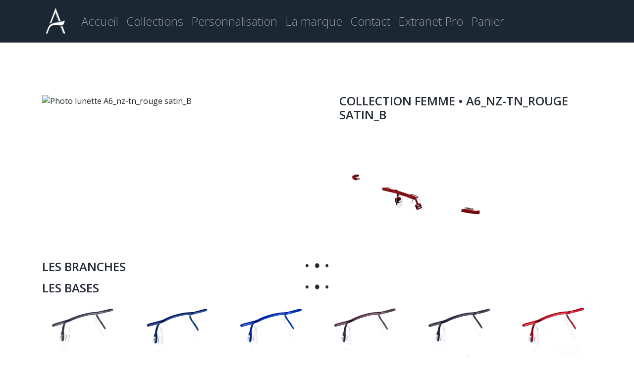

--- FILE ---
content_type: text/html; charset=UTF-8
request_url: https://a-lunetier.fr/configurator/a6/a6_nz-tn_rouge-satin_b/
body_size: 8554
content:
<!DOCTYPE html>
<html lang="fr-FR">
<head>
	<meta charset="UTF-8">
	<meta name="viewport" content="width=device-width, initial-scale=1, shrink-to-fit=no">
	<link rel="profile" href="http://gmpg.org/xfn/11">
	<link href="https://fonts.googleapis.com/css?family=Open+Sans:300,400,600" rel="stylesheet">
	<meta name='robots' content='index, follow, max-image-preview:large, max-snippet:-1, max-video-preview:-1' />

	<!-- This site is optimized with the Yoast SEO plugin v26.7 - https://yoast.com/wordpress/plugins/seo/ -->
	<title>A6_nz-tn_rouge satin_B - A Lunetier</title>
	<link rel="canonical" href="https://a-lunetier.fr/configurator/a6/a6_nz-tn_rouge-satin_b/" />
	<meta property="og:locale" content="fr_FR" />
	<meta property="og:type" content="article" />
	<meta property="og:title" content="A6_nz-tn_rouge satin_B - A Lunetier" />
	<meta property="og:description" content="[...]Lire la suite… from A6_nz-tn_rouge satin_B" />
	<meta property="og:url" content="https://a-lunetier.fr/configurator/a6/a6_nz-tn_rouge-satin_b/" />
	<meta property="og:site_name" content="A Lunetier" />
	<meta property="og:image" content="https://a-lunetier.fr/configurator/a6/a6_nz-tn_rouge-satin_b" />
	<meta property="og:image:width" content="1920" />
	<meta property="og:image:height" content="800" />
	<meta property="og:image:type" content="image/png" />
	<meta name="twitter:card" content="summary_large_image" />
	<script type="application/ld+json" class="yoast-schema-graph">{"@context":"https://schema.org","@graph":[{"@type":"WebPage","@id":"https://a-lunetier.fr/configurator/a6/a6_nz-tn_rouge-satin_b/","url":"https://a-lunetier.fr/configurator/a6/a6_nz-tn_rouge-satin_b/","name":"A6_nz-tn_rouge satin_B - A Lunetier","isPartOf":{"@id":"https://a-lunetier.fr/#website"},"primaryImageOfPage":{"@id":"https://a-lunetier.fr/configurator/a6/a6_nz-tn_rouge-satin_b/#primaryimage"},"image":{"@id":"https://a-lunetier.fr/configurator/a6/a6_nz-tn_rouge-satin_b/#primaryimage"},"thumbnailUrl":"https://a-lunetier.fr/wp-content/uploads/2022/05/A6_nz-tn_rouge-satin_B.png","datePublished":"2022-05-18T12:12:36+00:00","breadcrumb":{"@id":"https://a-lunetier.fr/configurator/a6/a6_nz-tn_rouge-satin_b/#breadcrumb"},"inLanguage":"fr-FR","potentialAction":[{"@type":"ReadAction","target":["https://a-lunetier.fr/configurator/a6/a6_nz-tn_rouge-satin_b/"]}]},{"@type":"ImageObject","inLanguage":"fr-FR","@id":"https://a-lunetier.fr/configurator/a6/a6_nz-tn_rouge-satin_b/#primaryimage","url":"https://a-lunetier.fr/wp-content/uploads/2022/05/A6_nz-tn_rouge-satin_B.png","contentUrl":"https://a-lunetier.fr/wp-content/uploads/2022/05/A6_nz-tn_rouge-satin_B.png","width":1920,"height":800},{"@type":"BreadcrumbList","@id":"https://a-lunetier.fr/configurator/a6/a6_nz-tn_rouge-satin_b/#breadcrumb","itemListElement":[{"@type":"ListItem","position":1,"name":"Accueil","item":"https://a-lunetier.fr/"},{"@type":"ListItem","position":2,"name":"A-6","item":"https://a-lunetier.fr/configurator/a6/"},{"@type":"ListItem","position":3,"name":"A6_nz-tn_rouge satin_B"}]},{"@type":"WebSite","@id":"https://a-lunetier.fr/#website","url":"https://a-lunetier.fr/","name":"A Lunetier","description":"Création Lunettes Jura","publisher":{"@id":"https://a-lunetier.fr/#organization"},"potentialAction":[{"@type":"SearchAction","target":{"@type":"EntryPoint","urlTemplate":"https://a-lunetier.fr/?s={search_term_string}"},"query-input":{"@type":"PropertyValueSpecification","valueRequired":true,"valueName":"search_term_string"}}],"inLanguage":"fr-FR"},{"@type":"Organization","@id":"https://a-lunetier.fr/#organization","name":"A Lunetier","url":"https://a-lunetier.fr/","logo":{"@type":"ImageObject","inLanguage":"fr-FR","@id":"https://a-lunetier.fr/#/schema/logo/image/","url":"https://a-lunetier.fr/wp-content/uploads/2021/10/logo-amaury.png","contentUrl":"https://a-lunetier.fr/wp-content/uploads/2021/10/logo-amaury.png","width":45,"height":62,"caption":"A Lunetier"},"image":{"@id":"https://a-lunetier.fr/#/schema/logo/image/"}}]}</script>
	<!-- / Yoast SEO plugin. -->


<link rel="alternate" type="application/rss+xml" title="A Lunetier &raquo; Flux" href="https://a-lunetier.fr/feed/" />
<link rel="alternate" type="application/rss+xml" title="A Lunetier &raquo; Flux des commentaires" href="https://a-lunetier.fr/comments/feed/" />
<link rel="alternate" title="oEmbed (JSON)" type="application/json+oembed" href="https://a-lunetier.fr/wp-json/oembed/1.0/embed?url=https%3A%2F%2Fa-lunetier.fr%2Fconfigurator%2Fa6%2Fa6_nz-tn_rouge-satin_b%2F" />
<link rel="alternate" title="oEmbed (XML)" type="text/xml+oembed" href="https://a-lunetier.fr/wp-json/oembed/1.0/embed?url=https%3A%2F%2Fa-lunetier.fr%2Fconfigurator%2Fa6%2Fa6_nz-tn_rouge-satin_b%2F&#038;format=xml" />
<style id='wp-img-auto-sizes-contain-inline-css'>
img:is([sizes=auto i],[sizes^="auto," i]){contain-intrinsic-size:3000px 1500px}
/*# sourceURL=wp-img-auto-sizes-contain-inline-css */
</style>
<style id='wp-block-library-inline-css'>
:root{--wp-block-synced-color:#7a00df;--wp-block-synced-color--rgb:122,0,223;--wp-bound-block-color:var(--wp-block-synced-color);--wp-editor-canvas-background:#ddd;--wp-admin-theme-color:#007cba;--wp-admin-theme-color--rgb:0,124,186;--wp-admin-theme-color-darker-10:#006ba1;--wp-admin-theme-color-darker-10--rgb:0,107,160.5;--wp-admin-theme-color-darker-20:#005a87;--wp-admin-theme-color-darker-20--rgb:0,90,135;--wp-admin-border-width-focus:2px}@media (min-resolution:192dpi){:root{--wp-admin-border-width-focus:1.5px}}.wp-element-button{cursor:pointer}:root .has-very-light-gray-background-color{background-color:#eee}:root .has-very-dark-gray-background-color{background-color:#313131}:root .has-very-light-gray-color{color:#eee}:root .has-very-dark-gray-color{color:#313131}:root .has-vivid-green-cyan-to-vivid-cyan-blue-gradient-background{background:linear-gradient(135deg,#00d084,#0693e3)}:root .has-purple-crush-gradient-background{background:linear-gradient(135deg,#34e2e4,#4721fb 50%,#ab1dfe)}:root .has-hazy-dawn-gradient-background{background:linear-gradient(135deg,#faaca8,#dad0ec)}:root .has-subdued-olive-gradient-background{background:linear-gradient(135deg,#fafae1,#67a671)}:root .has-atomic-cream-gradient-background{background:linear-gradient(135deg,#fdd79a,#004a59)}:root .has-nightshade-gradient-background{background:linear-gradient(135deg,#330968,#31cdcf)}:root .has-midnight-gradient-background{background:linear-gradient(135deg,#020381,#2874fc)}:root{--wp--preset--font-size--normal:16px;--wp--preset--font-size--huge:42px}.has-regular-font-size{font-size:1em}.has-larger-font-size{font-size:2.625em}.has-normal-font-size{font-size:var(--wp--preset--font-size--normal)}.has-huge-font-size{font-size:var(--wp--preset--font-size--huge)}.has-text-align-center{text-align:center}.has-text-align-left{text-align:left}.has-text-align-right{text-align:right}.has-fit-text{white-space:nowrap!important}#end-resizable-editor-section{display:none}.aligncenter{clear:both}.items-justified-left{justify-content:flex-start}.items-justified-center{justify-content:center}.items-justified-right{justify-content:flex-end}.items-justified-space-between{justify-content:space-between}.screen-reader-text{border:0;clip-path:inset(50%);height:1px;margin:-1px;overflow:hidden;padding:0;position:absolute;width:1px;word-wrap:normal!important}.screen-reader-text:focus{background-color:#ddd;clip-path:none;color:#444;display:block;font-size:1em;height:auto;left:5px;line-height:normal;padding:15px 23px 14px;text-decoration:none;top:5px;width:auto;z-index:100000}html :where(.has-border-color){border-style:solid}html :where([style*=border-top-color]){border-top-style:solid}html :where([style*=border-right-color]){border-right-style:solid}html :where([style*=border-bottom-color]){border-bottom-style:solid}html :where([style*=border-left-color]){border-left-style:solid}html :where([style*=border-width]){border-style:solid}html :where([style*=border-top-width]){border-top-style:solid}html :where([style*=border-right-width]){border-right-style:solid}html :where([style*=border-bottom-width]){border-bottom-style:solid}html :where([style*=border-left-width]){border-left-style:solid}html :where(img[class*=wp-image-]){height:auto;max-width:100%}:where(figure){margin:0 0 1em}html :where(.is-position-sticky){--wp-admin--admin-bar--position-offset:var(--wp-admin--admin-bar--height,0px)}@media screen and (max-width:600px){html :where(.is-position-sticky){--wp-admin--admin-bar--position-offset:0px}}

/*# sourceURL=wp-block-library-inline-css */
</style><link rel='stylesheet' id='wc-blocks-style-css' href='https://a-lunetier.fr/wp-content/plugins/woocommerce/assets/client/blocks/wc-blocks.css?ver=wc-10.4.3' media='all' />
<style id='global-styles-inline-css'>
:root{--wp--preset--aspect-ratio--square: 1;--wp--preset--aspect-ratio--4-3: 4/3;--wp--preset--aspect-ratio--3-4: 3/4;--wp--preset--aspect-ratio--3-2: 3/2;--wp--preset--aspect-ratio--2-3: 2/3;--wp--preset--aspect-ratio--16-9: 16/9;--wp--preset--aspect-ratio--9-16: 9/16;--wp--preset--color--black: #000000;--wp--preset--color--cyan-bluish-gray: #abb8c3;--wp--preset--color--white: #fff;--wp--preset--color--pale-pink: #f78da7;--wp--preset--color--vivid-red: #cf2e2e;--wp--preset--color--luminous-vivid-orange: #ff6900;--wp--preset--color--luminous-vivid-amber: #fcb900;--wp--preset--color--light-green-cyan: #7bdcb5;--wp--preset--color--vivid-green-cyan: #00d084;--wp--preset--color--pale-cyan-blue: #8ed1fc;--wp--preset--color--vivid-cyan-blue: #0693e3;--wp--preset--color--vivid-purple: #9b51e0;--wp--preset--color--blue: #007bff;--wp--preset--color--indigo: #6610f2;--wp--preset--color--purple: #5533ff;--wp--preset--color--pink: #e83e8c;--wp--preset--color--red: #dc3545;--wp--preset--color--orange: #fd7e14;--wp--preset--color--yellow: #ffc107;--wp--preset--color--green: #28a745;--wp--preset--color--teal: #20c997;--wp--preset--color--cyan: #17a2b8;--wp--preset--color--gray: #6c757d;--wp--preset--color--gray-dark: #343a40;--wp--preset--gradient--vivid-cyan-blue-to-vivid-purple: linear-gradient(135deg,rgb(6,147,227) 0%,rgb(155,81,224) 100%);--wp--preset--gradient--light-green-cyan-to-vivid-green-cyan: linear-gradient(135deg,rgb(122,220,180) 0%,rgb(0,208,130) 100%);--wp--preset--gradient--luminous-vivid-amber-to-luminous-vivid-orange: linear-gradient(135deg,rgb(252,185,0) 0%,rgb(255,105,0) 100%);--wp--preset--gradient--luminous-vivid-orange-to-vivid-red: linear-gradient(135deg,rgb(255,105,0) 0%,rgb(207,46,46) 100%);--wp--preset--gradient--very-light-gray-to-cyan-bluish-gray: linear-gradient(135deg,rgb(238,238,238) 0%,rgb(169,184,195) 100%);--wp--preset--gradient--cool-to-warm-spectrum: linear-gradient(135deg,rgb(74,234,220) 0%,rgb(151,120,209) 20%,rgb(207,42,186) 40%,rgb(238,44,130) 60%,rgb(251,105,98) 80%,rgb(254,248,76) 100%);--wp--preset--gradient--blush-light-purple: linear-gradient(135deg,rgb(255,206,236) 0%,rgb(152,150,240) 100%);--wp--preset--gradient--blush-bordeaux: linear-gradient(135deg,rgb(254,205,165) 0%,rgb(254,45,45) 50%,rgb(107,0,62) 100%);--wp--preset--gradient--luminous-dusk: linear-gradient(135deg,rgb(255,203,112) 0%,rgb(199,81,192) 50%,rgb(65,88,208) 100%);--wp--preset--gradient--pale-ocean: linear-gradient(135deg,rgb(255,245,203) 0%,rgb(182,227,212) 50%,rgb(51,167,181) 100%);--wp--preset--gradient--electric-grass: linear-gradient(135deg,rgb(202,248,128) 0%,rgb(113,206,126) 100%);--wp--preset--gradient--midnight: linear-gradient(135deg,rgb(2,3,129) 0%,rgb(40,116,252) 100%);--wp--preset--font-size--small: 13px;--wp--preset--font-size--medium: 20px;--wp--preset--font-size--large: 36px;--wp--preset--font-size--x-large: 42px;--wp--preset--spacing--20: 0.44rem;--wp--preset--spacing--30: 0.67rem;--wp--preset--spacing--40: 1rem;--wp--preset--spacing--50: 1.5rem;--wp--preset--spacing--60: 2.25rem;--wp--preset--spacing--70: 3.38rem;--wp--preset--spacing--80: 5.06rem;--wp--preset--shadow--natural: 6px 6px 9px rgba(0, 0, 0, 0.2);--wp--preset--shadow--deep: 12px 12px 50px rgba(0, 0, 0, 0.4);--wp--preset--shadow--sharp: 6px 6px 0px rgba(0, 0, 0, 0.2);--wp--preset--shadow--outlined: 6px 6px 0px -3px rgb(255, 255, 255), 6px 6px rgb(0, 0, 0);--wp--preset--shadow--crisp: 6px 6px 0px rgb(0, 0, 0);}:where(.is-layout-flex){gap: 0.5em;}:where(.is-layout-grid){gap: 0.5em;}body .is-layout-flex{display: flex;}.is-layout-flex{flex-wrap: wrap;align-items: center;}.is-layout-flex > :is(*, div){margin: 0;}body .is-layout-grid{display: grid;}.is-layout-grid > :is(*, div){margin: 0;}:where(.wp-block-columns.is-layout-flex){gap: 2em;}:where(.wp-block-columns.is-layout-grid){gap: 2em;}:where(.wp-block-post-template.is-layout-flex){gap: 1.25em;}:where(.wp-block-post-template.is-layout-grid){gap: 1.25em;}.has-black-color{color: var(--wp--preset--color--black) !important;}.has-cyan-bluish-gray-color{color: var(--wp--preset--color--cyan-bluish-gray) !important;}.has-white-color{color: var(--wp--preset--color--white) !important;}.has-pale-pink-color{color: var(--wp--preset--color--pale-pink) !important;}.has-vivid-red-color{color: var(--wp--preset--color--vivid-red) !important;}.has-luminous-vivid-orange-color{color: var(--wp--preset--color--luminous-vivid-orange) !important;}.has-luminous-vivid-amber-color{color: var(--wp--preset--color--luminous-vivid-amber) !important;}.has-light-green-cyan-color{color: var(--wp--preset--color--light-green-cyan) !important;}.has-vivid-green-cyan-color{color: var(--wp--preset--color--vivid-green-cyan) !important;}.has-pale-cyan-blue-color{color: var(--wp--preset--color--pale-cyan-blue) !important;}.has-vivid-cyan-blue-color{color: var(--wp--preset--color--vivid-cyan-blue) !important;}.has-vivid-purple-color{color: var(--wp--preset--color--vivid-purple) !important;}.has-black-background-color{background-color: var(--wp--preset--color--black) !important;}.has-cyan-bluish-gray-background-color{background-color: var(--wp--preset--color--cyan-bluish-gray) !important;}.has-white-background-color{background-color: var(--wp--preset--color--white) !important;}.has-pale-pink-background-color{background-color: var(--wp--preset--color--pale-pink) !important;}.has-vivid-red-background-color{background-color: var(--wp--preset--color--vivid-red) !important;}.has-luminous-vivid-orange-background-color{background-color: var(--wp--preset--color--luminous-vivid-orange) !important;}.has-luminous-vivid-amber-background-color{background-color: var(--wp--preset--color--luminous-vivid-amber) !important;}.has-light-green-cyan-background-color{background-color: var(--wp--preset--color--light-green-cyan) !important;}.has-vivid-green-cyan-background-color{background-color: var(--wp--preset--color--vivid-green-cyan) !important;}.has-pale-cyan-blue-background-color{background-color: var(--wp--preset--color--pale-cyan-blue) !important;}.has-vivid-cyan-blue-background-color{background-color: var(--wp--preset--color--vivid-cyan-blue) !important;}.has-vivid-purple-background-color{background-color: var(--wp--preset--color--vivid-purple) !important;}.has-black-border-color{border-color: var(--wp--preset--color--black) !important;}.has-cyan-bluish-gray-border-color{border-color: var(--wp--preset--color--cyan-bluish-gray) !important;}.has-white-border-color{border-color: var(--wp--preset--color--white) !important;}.has-pale-pink-border-color{border-color: var(--wp--preset--color--pale-pink) !important;}.has-vivid-red-border-color{border-color: var(--wp--preset--color--vivid-red) !important;}.has-luminous-vivid-orange-border-color{border-color: var(--wp--preset--color--luminous-vivid-orange) !important;}.has-luminous-vivid-amber-border-color{border-color: var(--wp--preset--color--luminous-vivid-amber) !important;}.has-light-green-cyan-border-color{border-color: var(--wp--preset--color--light-green-cyan) !important;}.has-vivid-green-cyan-border-color{border-color: var(--wp--preset--color--vivid-green-cyan) !important;}.has-pale-cyan-blue-border-color{border-color: var(--wp--preset--color--pale-cyan-blue) !important;}.has-vivid-cyan-blue-border-color{border-color: var(--wp--preset--color--vivid-cyan-blue) !important;}.has-vivid-purple-border-color{border-color: var(--wp--preset--color--vivid-purple) !important;}.has-vivid-cyan-blue-to-vivid-purple-gradient-background{background: var(--wp--preset--gradient--vivid-cyan-blue-to-vivid-purple) !important;}.has-light-green-cyan-to-vivid-green-cyan-gradient-background{background: var(--wp--preset--gradient--light-green-cyan-to-vivid-green-cyan) !important;}.has-luminous-vivid-amber-to-luminous-vivid-orange-gradient-background{background: var(--wp--preset--gradient--luminous-vivid-amber-to-luminous-vivid-orange) !important;}.has-luminous-vivid-orange-to-vivid-red-gradient-background{background: var(--wp--preset--gradient--luminous-vivid-orange-to-vivid-red) !important;}.has-very-light-gray-to-cyan-bluish-gray-gradient-background{background: var(--wp--preset--gradient--very-light-gray-to-cyan-bluish-gray) !important;}.has-cool-to-warm-spectrum-gradient-background{background: var(--wp--preset--gradient--cool-to-warm-spectrum) !important;}.has-blush-light-purple-gradient-background{background: var(--wp--preset--gradient--blush-light-purple) !important;}.has-blush-bordeaux-gradient-background{background: var(--wp--preset--gradient--blush-bordeaux) !important;}.has-luminous-dusk-gradient-background{background: var(--wp--preset--gradient--luminous-dusk) !important;}.has-pale-ocean-gradient-background{background: var(--wp--preset--gradient--pale-ocean) !important;}.has-electric-grass-gradient-background{background: var(--wp--preset--gradient--electric-grass) !important;}.has-midnight-gradient-background{background: var(--wp--preset--gradient--midnight) !important;}.has-small-font-size{font-size: var(--wp--preset--font-size--small) !important;}.has-medium-font-size{font-size: var(--wp--preset--font-size--medium) !important;}.has-large-font-size{font-size: var(--wp--preset--font-size--large) !important;}.has-x-large-font-size{font-size: var(--wp--preset--font-size--x-large) !important;}
/*# sourceURL=global-styles-inline-css */
</style>

<style id='classic-theme-styles-inline-css'>
/*! This file is auto-generated */
.wp-block-button__link{color:#fff;background-color:#32373c;border-radius:9999px;box-shadow:none;text-decoration:none;padding:calc(.667em + 2px) calc(1.333em + 2px);font-size:1.125em}.wp-block-file__button{background:#32373c;color:#fff;text-decoration:none}
/*# sourceURL=/wp-includes/css/classic-themes.min.css */
</style>
<link rel='stylesheet' id='woocommerce-layout-css' href='https://a-lunetier.fr/wp-content/plugins/woocommerce/assets/css/woocommerce-layout.css?ver=10.4.3' media='all' />
<link rel='stylesheet' id='woocommerce-smallscreen-css' href='https://a-lunetier.fr/wp-content/plugins/woocommerce/assets/css/woocommerce-smallscreen.css?ver=10.4.3' media='only screen and (max-width: 768px)' />
<link rel='stylesheet' id='woocommerce-general-css' href='https://a-lunetier.fr/wp-content/plugins/woocommerce/assets/css/woocommerce.css?ver=10.4.3' media='all' />
<style id='woocommerce-inline-inline-css'>
.woocommerce form .form-row .required { visibility: visible; }
/*# sourceURL=woocommerce-inline-inline-css */
</style>
<link rel='stylesheet' id='wpc-common-css' href='https://a-lunetier.fr/wp-content/plugins/wp-configurator-pro/assets/frontend/css/common.css?ver=2.6' media='all' />
<link rel='stylesheet' id='wpc-icon-css' href='https://a-lunetier.fr/wp-content/plugins/wp-configurator-pro/assets/icon/wpc-icon.css?ver=2.3.3' media='all' />
<link rel='stylesheet' id='child-understrap-styles-css' href='https://a-lunetier.fr/wp-content/themes/amaury/css/child-theme.min.css?ver=1.0.1' media='all' />
<link rel='stylesheet' id='amaury-styles-css' href='https://a-lunetier.fr/wp-content/themes/amaury/css/amaury.css?ver=1.1.6' media='all' />
<link rel='stylesheet' id='product-modifications-css' href='https://a-lunetier.fr/wp-content/themes/amaury/css/products-modifications.min.css?ver=1.1.5' media='all' />
<link rel='stylesheet' id='tertiary-css' href='https://a-lunetier.fr/wp-content/themes/amaury/css/tertiary.min.css?ver=1.1.5' media='all' />
<link rel='stylesheet' id='seconday-style-css' href='https://a-lunetier.fr/wp-content/themes/amaury/css/secondary.css?ver=1.1.9' media='all' />
<script src="https://a-lunetier.fr/wp-includes/js/jquery/jquery.min.js?ver=3.7.1" id="jquery-core-js"></script>
<script src="https://a-lunetier.fr/wp-includes/js/jquery/jquery-migrate.min.js?ver=3.4.1" id="jquery-migrate-js"></script>
<script src="https://a-lunetier.fr/wp-content/plugins/woocommerce/assets/js/jquery-blockui/jquery.blockUI.min.js?ver=2.7.0-wc.10.4.3" id="wc-jquery-blockui-js" defer data-wp-strategy="defer"></script>
<script id="wc-add-to-cart-js-extra">
var wc_add_to_cart_params = {"ajax_url":"/wp-admin/admin-ajax.php","wc_ajax_url":"/?wc-ajax=%%endpoint%%","i18n_view_cart":"Voir le panier","cart_url":"https://a-lunetier.fr/panier/","is_cart":"","cart_redirect_after_add":"no"};
//# sourceURL=wc-add-to-cart-js-extra
</script>
<script src="https://a-lunetier.fr/wp-content/plugins/woocommerce/assets/js/frontend/add-to-cart.min.js?ver=10.4.3" id="wc-add-to-cart-js" defer data-wp-strategy="defer"></script>
<script src="https://a-lunetier.fr/wp-content/plugins/woocommerce/assets/js/js-cookie/js.cookie.min.js?ver=2.1.4-wc.10.4.3" id="wc-js-cookie-js" defer data-wp-strategy="defer"></script>
<script id="woocommerce-js-extra">
var woocommerce_params = {"ajax_url":"/wp-admin/admin-ajax.php","wc_ajax_url":"/?wc-ajax=%%endpoint%%","i18n_password_show":"Afficher le mot de passe","i18n_password_hide":"Masquer le mot de passe"};
//# sourceURL=woocommerce-js-extra
</script>
<script src="https://a-lunetier.fr/wp-content/plugins/woocommerce/assets/js/frontend/woocommerce.min.js?ver=10.4.3" id="woocommerce-js" defer data-wp-strategy="defer"></script>
<link rel="https://api.w.org/" href="https://a-lunetier.fr/wp-json/" /><link rel="alternate" title="JSON" type="application/json" href="https://a-lunetier.fr/wp-json/wp/v2/media/1571" /><link rel="EditURI" type="application/rsd+xml" title="RSD" href="https://a-lunetier.fr/xmlrpc.php?rsd" />
<meta name="generator" content="WordPress 6.9" />
<meta name="generator" content="WooCommerce 10.4.3" />
<link rel='shortlink' href='https://a-lunetier.fr/?p=1571' />

			<style type="text/css">
							</style>
			<meta name="mobile-web-app-capable" content="yes">
<meta name="apple-mobile-web-app-capable" content="yes">
<meta name="apple-mobile-web-app-title" content="A Lunetier - Création Lunettes Jura">
	<noscript><style>.woocommerce-product-gallery{ opacity: 1 !important; }</style></noscript>
	<style>.recentcomments a{display:inline !important;padding:0 !important;margin:0 !important;}</style><link rel="icon" href="https://a-lunetier.fr/wp-content/uploads/2021/10/fav.png" sizes="32x32" />
<link rel="icon" href="https://a-lunetier.fr/wp-content/uploads/2021/10/fav.png" sizes="192x192" />
<link rel="apple-touch-icon" href="https://a-lunetier.fr/wp-content/uploads/2021/10/fav.png" />
<meta name="msapplication-TileImage" content="https://a-lunetier.fr/wp-content/uploads/2021/10/fav.png" />
	<script>
  (function(i,s,o,g,r,a,m){i['GoogleAnalyticsObject']=r;i[r]=i[r]||function(){
  (i[r].q=i[r].q||[]).push(arguments)},i[r].l=1*new Date();a=s.createElement(o),
  m=s.getElementsByTagName(o)[0];a.async=1;a.src=g;m.parentNode.insertBefore(a,m)
  })(window,document,'script','https://www.google-analytics.com/analytics.js','ga');

  ga('create', 'UA-96172814-1', 'auto');
  ga('send', 'pageview');

</script>
</head>

<body class="attachment wp-singular attachment-template-default single single-attachment postid-1571 attachmentid-1571 attachment-png wp-custom-logo wp-embed-responsive wp-theme-understrap wp-child-theme-amaury theme-understrap woocommerce-no-js wpc-2.6.4 understrap-has-sidebar" itemscope itemtype="http://schema.org/WebSite">
<div class="site" id="page">

	<!-- ******************* The Navbar Area ******************* -->
	<div id="wrapper-navbar">

		<a class="skip-link sr-only sr-only-focusable" href="#content">Passer au contenu</a>

		<nav id="main-nav" class="navbar fixed-top navbar-expand-lg navbar-dark bg-dark" aria-labelledby="main-nav-label">

			<h2 id="main-nav-label" class="sr-only">
				Navigation principale			</h2>

					<div class="container">
		
					<!-- Your site title as branding in the menu -->
					<a href="https://a-lunetier.fr/" class="navbar-brand custom-logo-link" rel="home"><img width="45" height="62" src="https://a-lunetier.fr/wp-content/uploads/2021/10/logo-amaury.png" class="img-fluid" alt="A Lunetier" decoding="async" /></a>					<!-- end custom logo -->

				<button class="navbar-toggler" type="button" data-toggle="collapse" data-target="#navbarNavDropdown" aria-controls="navbarNavDropdown" aria-expanded="false" aria-label="Afficher/masquer la navigation">
					<span class="navbar-toggler-icon"></span>
				</button>

				<!-- The WordPress Menu goes here -->
				<div id="navbarNavDropdown" class="collapse navbar-collapse"><ul id="main-menu" class="navbar-nav"><li itemscope="itemscope" itemtype="https://www.schema.org/SiteNavigationElement" id="menu-item-247" class="menu-item menu-item-type-post_type menu-item-object-page menu-item-home menu-item-247 nav-item"><a title="Accueil" href="https://a-lunetier.fr/" class="nav-link">Accueil</a></li>
<li itemscope="itemscope" itemtype="https://www.schema.org/SiteNavigationElement" id="menu-item-765" class="menu-item menu-item-type-post_type menu-item-object-page menu-item-765 nav-item"><a title="Collections" href="https://a-lunetier.fr/collections/" class="nav-link">Collections</a></li>
<li itemscope="itemscope" itemtype="https://www.schema.org/SiteNavigationElement" id="menu-item-1138" class="menu-item menu-item-type-taxonomy menu-item-object-product_cat menu-item-1138 nav-item"><a title="Personnalisation" href="https://a-lunetier.fr/categorie-produit/personnalisable/" class="nav-link">Personnalisation</a></li>
<li itemscope="itemscope" itemtype="https://www.schema.org/SiteNavigationElement" id="menu-item-250" class="menu-item menu-item-type-post_type menu-item-object-page menu-item-250 nav-item"><a title="La marque" href="https://a-lunetier.fr/la-marque/" class="nav-link">La marque</a></li>
<li itemscope="itemscope" itemtype="https://www.schema.org/SiteNavigationElement" id="menu-item-249" class="menu-item menu-item-type-post_type menu-item-object-page menu-item-249 nav-item"><a title="Contact" href="https://a-lunetier.fr/contact/" class="nav-link">Contact</a></li>
<li itemscope="itemscope" itemtype="https://www.schema.org/SiteNavigationElement" id="menu-item-1203" class="menu-item menu-item-type-custom menu-item-object-custom menu-item-1203 nav-item"><a title="Extranet Pro" target="_blank" rel="noopener noreferrer" href="https://pro.a-lunetier.fr/login" class="nav-link">Extranet Pro</a></li>
<li itemscope="itemscope" itemtype="https://www.schema.org/SiteNavigationElement" id="menu-item-1161" class="menu-item menu-item-type-post_type menu-item-object-page menu-item-1161 nav-item"><a title="Panier" href="https://a-lunetier.fr/panier/" class="nav-link">Panier</a></li>
</ul></div>						</div><!-- .container -->
			
		</nav><!-- .site-navigation -->

	</div><!-- #wrapper-navbar end -->
<div class="wrapper" id="single-wrapper">
    
    <div  id="content" class="container">

        <div class="row">
        
            <div id="primary" class="col-md-12 content-area">
                
                <main id="main" class="site-main single-lunette" role="main">

                    
<article id="post-1571" class="post-1571 attachment type-attachment status-inherit hentry">

	<header class="entry-header">

	</header><!-- .entry-header -->

	<div class="row entete-produit">
		<div class="col-sm-6 images-lunette">
    		 
    		 <div class="owl-carousel owl-theme">
			    <div class="item"><img src="" alt="Photo lunette A6_nz-tn_rouge satin_B" /></div>			</div>


		</div><!-- .images-lunette -->
		<div class="col-sm-6 contenu-lunette">

		  <h1 class="entry-title">Collection femme • A6_nz-tn_rouge satin_B</h1>		  <div class="entry-content">

		  <p class="attachment"><a href='https://a-lunetier.fr/wp-content/uploads/2022/05/A6_nz-tn_rouge-satin_B.png'><img fetchpriority="high" decoding="async" width="600" height="250" src="https://a-lunetier.fr/wp-content/uploads/2022/05/A6_nz-tn_rouge-satin_B-600x250.png" class="attachment-medium size-medium" alt="" srcset="https://a-lunetier.fr/wp-content/uploads/2022/05/A6_nz-tn_rouge-satin_B-600x250.png 600w, https://a-lunetier.fr/wp-content/uploads/2022/05/A6_nz-tn_rouge-satin_B-1024x427.png 1024w, https://a-lunetier.fr/wp-content/uploads/2022/05/A6_nz-tn_rouge-satin_B-768x320.png 768w, https://a-lunetier.fr/wp-content/uploads/2022/05/A6_nz-tn_rouge-satin_B-1536x640.png 1536w, https://a-lunetier.fr/wp-content/uploads/2022/05/A6_nz-tn_rouge-satin_B-1200x500.png 1200w, https://a-lunetier.fr/wp-content/uploads/2022/05/A6_nz-tn_rouge-satin_B.png 1920w" sizes="(max-width: 600px) 100vw, 600px" /></a></p>

		  </div><!-- .entry-content -->
		</div><!-- .contenu-lunette -->
	</div><!-- .entete-produit -->

	<div class="list-branches">
		<h2>Les Branches</h2>


		
	</div><!-- end .list-branches -->

	<div class="list-bases">
		<h2>Les Bases</h2>

		
			<div class="liste-elements row"><div class="single-base col-md-2 col-sm-3">
				        <img src="https://a-lunetier.fr/wp-content/uploads/2017/03/bases-Anthracite-1.jpg" class="img-reponsive">
				        <span>Anthracite</span></div><div class="single-base col-md-2 col-sm-3">
				        <img src="https://a-lunetier.fr/wp-content/uploads/2017/03/bases-bleu-2.jpg" class="img-reponsive">
				        <span>Bleu Cobalt</span></div><div class="single-base col-md-2 col-sm-3">
				        <img src="https://a-lunetier.fr/wp-content/uploads/2017/03/bases-Bleu-1.jpg" class="img-reponsive">
				        <span>Bleu Nautique</span></div><div class="single-base col-md-2 col-sm-3">
				        <img src="https://a-lunetier.fr/wp-content/uploads/2017/03/bases-Marron-4.jpg" class="img-reponsive">
				        <span>Marron Satin</span></div><div class="single-base col-md-2 col-sm-3">
				        <img src="https://a-lunetier.fr/wp-content/uploads/2017/03/bases-Noir.jpg" class="img-reponsive">
				        <span>Noir Satin</span></div><div class="single-base col-md-2 col-sm-3">
				        <img src="https://a-lunetier.fr/wp-content/uploads/2017/03/bases-Rouge1.jpg" class="img-reponsive">
				        <span>Rouge Satin</span></div><div class="single-base col-md-2 col-sm-3">
				        <img src="https://a-lunetier.fr/wp-content/uploads/2017/03/bases-Violet-1.jpg" class="img-reponsive">
				        <span>Violet Parme</span></div><div class="single-base col-md-2 col-sm-3">
				        <img src="https://a-lunetier.fr/wp-content/uploads/2017/03/bases-Violet-2.jpg" class="img-reponsive">
				        <span>Violet Prune intense</span></div></div>		
	</div><!-- end .list-branches -->

	<div class="list-formes">
		<h2>Les Formes</h2>



    <div class="liste-elements row">

    
        <div class="single-forme col-md-2 col-sm-3">
        <img src="https://a-lunetier.fr/wp-content/uploads/2017/03/702.jpg" class="img-responsive" />
        <span>701</span></div>
    
        <div class="single-forme col-md-2 col-sm-3">
        <img src="https://a-lunetier.fr/wp-content/uploads/2017/03/701.jpg" class="img-responsive" />
        <span>702</span></div>
    
        <div class="single-forme col-md-2 col-sm-3">
        <img src="https://a-lunetier.fr/wp-content/uploads/2017/05/703.jpg" class="img-responsive" />
        <span>703</span></div>
    
        <div class="single-forme col-md-2 col-sm-3">
        <img src="https://a-lunetier.fr/wp-content/uploads/2017/05/704.jpg" class="img-responsive" />
        <span>704</span></div>
    
        <div class="single-forme col-md-2 col-sm-3">
        <img src="https://a-lunetier.fr/wp-content/uploads/2017/03/705.jpg" class="img-responsive" />
        <span>705</span></div>
    
        <div class="single-forme col-md-2 col-sm-3">
        <img src="https://a-lunetier.fr/wp-content/uploads/2017/03/706.jpg" class="img-responsive" />
        <span>706</span></div>
    
        <div class="single-forme col-md-2 col-sm-3">
        <img src="https://a-lunetier.fr/wp-content/uploads/2017/03/707.jpg" class="img-responsive" />
        <span>707</span></div>
    
        <div class="single-forme col-md-2 col-sm-3">
        <img src="https://a-lunetier.fr/wp-content/uploads/2017/03/708.jpg" class="img-responsive" />
        <span>708</span></div>
    
        <div class="single-forme col-md-2 col-sm-3">
        <img src="https://a-lunetier.fr/wp-content/uploads/2017/03/709.jpg" class="img-responsive" />
        <span>709</span></div>
    
        <div class="single-forme col-md-2 col-sm-3">
        <img src="https://a-lunetier.fr/wp-content/uploads/2017/03/710.jpg" class="img-responsive" />
        <span>710</span></div>
    
        <div class="single-forme col-md-2 col-sm-3">
        <img src="https://a-lunetier.fr/wp-content/uploads/2017/03/711.jpg" class="img-responsive" />
        <span>711</span></div>
    
        <div class="single-forme col-md-2 col-sm-3">
        <img src="https://a-lunetier.fr/wp-content/uploads/2017/03/712.jpg" class="img-responsive" />
        <span>712</span></div>
    
        <div class="single-forme col-md-2 col-sm-3">
        <img src="https://a-lunetier.fr/wp-content/uploads/2019/05/713.jpg" class="img-responsive" />
        <span>713</span></div>
    
        <div class="single-forme col-md-2 col-sm-3">
        <img src="https://a-lunetier.fr/wp-content/uploads/2019/05/714.jpg" class="img-responsive" />
        <span>714</span></div>
    
        <div class="single-forme col-md-2 col-sm-3">
        <img src="https://a-lunetier.fr/wp-content/uploads/2019/05/715.jpg" class="img-responsive" />
        <span>715</span></div>
    
        <div class="single-forme col-md-2 col-sm-3">
        <img src="https://a-lunetier.fr/wp-content/uploads/2019/05/716.jpg" class="img-responsive" />
        <span>716</span></div>
    
        <div class="single-forme col-md-2 col-sm-3">
        <img src="https://a-lunetier.fr/wp-content/uploads/2019/05/717.jpg" class="img-responsive" />
        <span>717</span></div>
    
        <div class="single-forme col-md-2 col-sm-3">
        <img src="https://a-lunetier.fr/wp-content/uploads/2019/05/718.jpg" class="img-responsive" />
        <span>718</span></div>
    
        <div class="single-forme col-md-2 col-sm-3">
        <img src="https://a-lunetier.fr/wp-content/uploads/2019/05/719.jpg" class="img-responsive" />
        <span>719</span></div>
    
        <div class="single-forme col-md-2 col-sm-3">
        <img src="https://a-lunetier.fr/wp-content/uploads/2019/05/720.jpg" class="img-responsive" />
        <span>720</span></div>
    
    </div>


	</div><!-- end .list-branches -->

	<footer class="entry-footer">

		
	</footer><!-- .entry-footer -->

</article><!-- #post-## -->

                                         
                    
                </main><!-- #main -->
                
            </div><!-- #primary -->
        
       

        </div><!-- .row -->
        
    </div><!-- Container end -->
    
</div><!-- Wrapper end -->



</div><!-- .page-wrapper -->
</div><!-- #content -->

    
      <footer class="bg-dark text-white">

        <div class="container">
          <div class="row pt-5 pb-3">

            <div class="col-md-6 mb-3">
                <span class="h2 font-weight-bold text-uppercase d-block mb-3">Suivez-nous</span>

                <div>
                  <a href="https://www.instagram.com/alunetier" target="_blank" rel="noopener" class="mr-2">
                    <img src="https://a-lunetier.fr/wp-content/themes/amaury/img/instagram.svg" alt="Instagram" class="opacity-70" width="50" height="50" loading="lazy">
                  </a>

                  <a href="mailto:amaury@a-lunetier.fr">
                    <img src="https://a-lunetier.fr/wp-content/themes/amaury/img/mail.svg" alt="Mail" class="opacity-70" width="70" height="50" loading="lazy">
                  </a>
                </div>

            </div>

            <div class="col-md-6 text-md-right">
              <span class="h2 font-weight-bold d-block text-uppercase mb-3">Contact</span>
              <span class="h4 d-block">A Lunetier</span>
              <p>10 Rue Roussin<br /> 39260 Moirans-en-Montagne – France<br /> +33(0)3 84 42 02 71<br /> amaury@a-lunetier.fr</p>
            </div>

          </div>
        </div>

        <div class="bg-secondary pt-3 pb-2">
          <div class="container">
            <ul class="list-unstyled text-center">
              <li class="d-md-inline-block px-2"><a href="https://a-lunetier.fr" class="text-white text-decoration-none">Accueil</a></li>
              <li class="d-md-inline-block px-2"><a href="https://a-lunetier.fr/collections/" class="text-white text-decoration-none">Collections</a></li>
              <li class="d-md-inline-block px-2"><a href="https://a-lunetier.fr/la-marque/" class="text-white text-decoration-none">La marque</a></li>
              <li class="d-md-inline-block px-2"><a href="https://a-lunetier.fr/mentions-legales/" class="text-white text-decoration-none">Mentions légales</a></li>
            </ul>
          </div>
        </div>

      </footer>
        
    </div>
    


</div>

<script type="speculationrules">
{"prefetch":[{"source":"document","where":{"and":[{"href_matches":"/*"},{"not":{"href_matches":["/wp-*.php","/wp-admin/*","/wp-content/uploads/*","/wp-content/*","/wp-content/plugins/*","/wp-content/themes/amaury/*","/wp-content/themes/understrap/*","/*\\?(.+)"]}},{"not":{"selector_matches":"a[rel~=\"nofollow\"]"}},{"not":{"selector_matches":".no-prefetch, .no-prefetch a"}}]},"eagerness":"conservative"}]}
</script>
	<script>
		(function () {
			var c = document.body.className;
			c = c.replace(/woocommerce-no-js/, 'woocommerce-js');
			document.body.className = c;
		})();
	</script>
	<script src="https://a-lunetier.fr/wp-content/plugins/wp-configurator-pro/assets/frontend/js/common.js?ver=2.6.1" id="wpc-common-script-js"></script>
<script src="https://a-lunetier.fr/wp-content/themes/amaury/js/child-theme.min.js?ver=1.0.1" id="child-understrap-scripts-js"></script>
<script src="https://a-lunetier.fr/wp-content/themes/amaury/js/parallax.min.js?ver=0.3.9" id="parallax-scripts-js"></script>
<script src="https://a-lunetier.fr/wp-content/plugins/woocommerce/assets/js/sourcebuster/sourcebuster.min.js?ver=10.4.3" id="sourcebuster-js-js"></script>
<script id="wc-order-attribution-js-extra">
var wc_order_attribution = {"params":{"lifetime":1.0e-5,"session":30,"base64":false,"ajaxurl":"https://a-lunetier.fr/wp-admin/admin-ajax.php","prefix":"wc_order_attribution_","allowTracking":true},"fields":{"source_type":"current.typ","referrer":"current_add.rf","utm_campaign":"current.cmp","utm_source":"current.src","utm_medium":"current.mdm","utm_content":"current.cnt","utm_id":"current.id","utm_term":"current.trm","utm_source_platform":"current.plt","utm_creative_format":"current.fmt","utm_marketing_tactic":"current.tct","session_entry":"current_add.ep","session_start_time":"current_add.fd","session_pages":"session.pgs","session_count":"udata.vst","user_agent":"udata.uag"}};
//# sourceURL=wc-order-attribution-js-extra
</script>
<script src="https://a-lunetier.fr/wp-content/plugins/woocommerce/assets/js/frontend/order-attribution.min.js?ver=10.4.3" id="wc-order-attribution-js"></script>


</body>

</html>


--- FILE ---
content_type: text/css
request_url: https://a-lunetier.fr/wp-content/plugins/wp-configurator-pro/assets/icon/wpc-icon.css?ver=2.3.3
body_size: 825
content:
/**
 * Configurator Icons.
 *
 * @package  wp-configurator-pro/assets/icon/
 * @since  2.0
 * @version  2.3.3
 */
 
 @charset "UTF-8";

@font-face {
    font-family: 'wp-configurator';
    src: url('wp-configurator.eot');
    src: url('wp-configurator.eot?#iefix') format('embedded-opentype'),
        url('wp-configurator.woff') format('woff'),
        url('wp-configurator.ttf') format('truetype'),
        url('wp-configurator.svg#wp-configurator') format('svg');
    font-weight: normal;
    font-style: normal;
}

[data-icon]:before {
    font-family: 'wp-configurator' !important;
    content: attr(data-icon);
    font-style: normal !important;
    font-weight: normal !important;
    font-variant: normal !important;
    text-transform: none !important;
    speak: none;
    line-height: 1;
    -webkit-font-smoothing: antialiased;
    -moz-osx-font-smoothing: grayscale;
}

[class^='wpc-']:before,
[class*=' wpc-']:before {
    font-family: 'wp-configurator' !important;
    font-style: normal !important;
    font-weight: normal !important;
    font-variant: normal !important;
    text-transform: none !important;
    speak: none;
    line-height: 1;
    -webkit-font-smoothing: antialiased;
    -moz-osx-font-smoothing: grayscale;
}

.wpc-like:before {
    content: "\61";
  }
  .wpc-camera:before {
    content: "\62";
  }
  .wpc-save:before {
    content: "\63";
  }
  .wpc-reset:before {
    content: "\64";
  }
  .wpc-inspiration:before {
    content: "\65";
  }
  .wpc-settings:before {
    content: "\66";
  }
  .wpc-share:before {
    content: "\67";
  }
  .wpc-close:before {
    content: "\6a";
  }
  .wpc-prev-arrow:before {
    content: "\6b";
  }
  .wpc-next-arrow:before {
    content: "\6c";
  }
  .wpc-eye:before {
    content: "\6e";
  }
  .wpc-facebook:before {
    content: "\6f";
  }
  .wpc-linkedin:before {
    content: "\72";
  }
  .wpc-pinterest:before {
    content: "\73";
  }
  .wpc-refresh:before {
    content: "\74";
  }
  .wpc-twitter:before {
    content: "\75";
  }
  .wpc-cross:before {
    content: "\76";
  }
  .wpc-arrow-left:before {
    content: "\78";
  }
  .wpc-arrow-right:before {
    content: "\7a";
  }
  .wpc-align-bottom:before {
    content: "\70";
  }
  .wpc-align-middle:before {
    content: "\71";
  }
  .wpc-align-top:before {
    content: "\41";
  }
  .wpc-align-center:before {
    content: "\42";
  }
  .wpc-align-left:before {
    content: "\43";
  }
  .wpc-align-right:before {
    content: "\44";
  }
  .wpc-reload-thin:before {
    content: "\45";
  }
  .wpc-cross-thin:before {
    content: "\46";
  }
  .wpc-solid-lock:before {
    content: "\47";
  }
  .wpc-solid-lock-open:before {
    content: "\48";
  }
  .wpc-sort:before {
    content: "\49";
  }
  .wpc-image:before {
    content: "\4c";
  }
  .wpc-paint:before {
    content: "\4d";
  }
  .wpc-layer:before {
    content: "\4e";
  }
  .wpc-pen-thin:before {
    content: "\4f";
  }
  .wpc-full-screen:before {
    content: "\50";
  }
  .wpc-bin-simple:before {
    content: "\51";
  }
  .wpc-pencil-thin:before {
    content: "\52";
  }
  .wpc-tools:before {
    content: "\53";
  }
  .wpc-reload-dotted:before {
    content: "\54";
  }
  .wpc-bin-thin:before {
    content: "\55";
  }
  .wpc-square-path:before {
    content: "\56";
  }
  .wpc-chevron-down:before {
    content: "\57";
  }
  .wpc-chevron-up:before {
    content: "\58";
  }
  .wpc-hidden:before {
    content: "\59";
  }
  .wpc-visible:before {
    content: "\5a";
  }
  .wpc-minus:before {
    content: "\30";
  }
  .wpc-plus:before {
    content: "\31";
  }
  .wpc-lock:before {
    content: "\32";
  }
  .wpc-lock-open:before {
    content: "\33";
  }
  .wpc-cross-simple:before {
    content: "\34";
  }
  .wpc-tick:before {
    content: "\35";
  }
  .wpc-angle-right:before {
    content: "\38";
  }
  .wpc-angle-left:before {
    content: "\39";
  }
  .wpc-angle-down:before {
    content: "\21";
  }
  .wpc-angle-up:before {
    content: "\22";
  }
  .wpc-folder:before {
    content: "\23";
  }
  .wpc-folder-open:before {
    content: "\24";
  }
  .wpc-copy:before {
    content: "\77";
  }
  .wpc-basket:before {
    content: "\6d";
  }
  .wpc-sidebar:before {
    content: "\79";
  }
  .wpc-mail:before {
    content: "\4b";
  }
  .wpc-pencil:before {
    content: "\36";
  }
  .wpc-trash:before {
    content: "\37";
  }
  .wpc-menu:before {
    content: "\68";
  }
  .wpc-info:before {
    content: "\4a";
  }
  .wpc-reddit:before {
    content: "\80";
  }


--- FILE ---
content_type: text/css
request_url: https://a-lunetier.fr/wp-content/themes/amaury/css/amaury.css?ver=1.1.6
body_size: 1939
content:
/*
STYLE CUSTOM
*/

body{
	padding-top: 70px;
	font-family: 'Open Sans', sans-serif;
}

img.alignleft{
	margin-right: 15px;
}

.c50{
	height: 50px;
}

.arrow-white{
    background: url(../img/fleche-blanche.png) no-repeat;
    width: 36px;
    height: 35px;
    display: block;
    text-align: center;
    margin: auto;
}

.arrow-grey{
    background: url(../img/fleche-gris.png) no-repeat;
    width: 38px;
    height: 38px;
    display: block;
    text-align: center;
    margin: auto;
}



.mt50{
	margin-top: 50px;
}

.navbar-default{
	background-color: #1b2733;
	border: none;
}

.navbar{
	min-height: 70px;
}

.navbar-brand {
    float: left;
    padding: 4px 5px;
    font-size: 18px;
    line-height: auto;
    height: auto;
}

.navbar .navbar-nav>li>a {
	color: rgba(255,255,255,0.5);
	font-size: 24px;
	font-weight: 300;
}

.navbar li>a:focus, .navbar li>a:hover{
	color: rgba(255,255,255,0.8);
}

.navbar li.active>a{
	background: none;
	color: rgba(255,255,255,0.8);
}

.admin-bar .navbar-fixed-top{
	top: 32px;
}

@media (min-width: 768px){
	.navbar-right {
	    padding-top: 4px;
	}
}

/*
SINGLE LUNETTE
*/

#single-wrapper{
	padding-top: 100px;
}

.single-lunette .images-lunette{
	padding-top: 20px;
}

/*
SLIDER PHOTO
*/ 

.owl-theme .owl-dots .owl-dot.active span, .owl-theme .owl-dots .owl-dot:hover span
{
	background: #242b35;
}

.owl-theme .owl-nav.disabled+.owl-dots {
    margin-top: -25px;
    position: relative;
    z-index: 99;
}

.single-lunette .contenu-lunette{
	padding-left: 45px;
}

.single-lunette h1{
	font-size: 24px;
	font-weight: 600;
	font-family: 'Open Sans', sans-serif;
	text-transform: uppercase;
	color: #242b35;
	margin: 0px 0px 50px 0px;
	padding: 20px 0px 0px 0px;

}

.single-lunette .contenu-lunette .entry-content p{
	color: #242b35;
	font-size: 20px;
	font-weight: 300;
	font-family: 'Open Sans', sans-serif;
}

.list-branches,
.list-formes,
.list-bases{
	margin-bottom: 15px;
}

.single-lunette .single-branche,
.single-lunette .single-forme,
.single-lunette .single-base{
	margin-bottom: 30px;
}


.single-lunette h2{
	color: #242b35;
	text-transform: uppercase;
	font-size: 24px;
	font-weight: 600;
	font-family: 'Open Sans', sans-serif;
	position: relative;
}

.single-lunette h2::after{
	content: ' ';
	background: url('../img/bg-h2.png');
	width: 52px;
	height: 10px;
	position: absolute;
	left: 50%;
    top: 7px;
    margin-left: -26px;
}

.single-lunette .single-branche span,
.single-lunette .single-forme span,
.single-lunette .single-base span{
	color: #242b35;
	font-size: 14px;
	font-family: 'Open Sans', sans-serif;
	display: block;
	text-align: center;
	display: block;
	min-height: 40px;
}

/**
* PAGE COLLECTION
**/


.collection-cat{}
.collection-cat h2{
	text-align: center;
	color: #242b35;
	text-transform: uppercase;
	font-size: 24px;
	font-weight: 600;
	font-family: 'Open Sans', sans-serif;
	position: relative;
	margin-bottom: 45px;
}

.sep{
	background: url('../img/bg-h2.png');
	width: 52px;
	height: 10px;
	display: block;
	margin: auto;
}

.collection-cat .list-produits{
	margin-bottom: 85px;
	padding-top: 40px;
}

.collection-cat .list-produits .single-product{
	margin-bottom: 30px;
}

.collection-cat .list-produits .single-product img{
	margin: auto;
}

.collection-cat .list-produits .single-product span{
	color: #242b35;
	font-size: 14px;
	font-family: 'Open Sans', sans-serif;
	display: block;
	text-align: center;
}

/*
PAGE CONTENT
*/

.content-classic h1,
.content-contact h1{
	text-align: center;
    color: #242b35;
    text-transform: uppercase;
    font-size: 24px;
    font-weight: 600;
    font-family: 'Open Sans', sans-serif;
    position: relative;
    margin-bottom: 45px;
}

.content-classic .entry-content,
.content-contact .entry-content{
	padding-top: 40px;
}

.content-classic .entry-content p{
	color: #242b35;
	font-size: 16px;
	font-weight: 300;
	font-family: 'Open Sans', sans-serif;
}

.content-contact .bloc-contenu h2{
	color: #242b35;
	font-weight: 600;
	text-transform: uppercase;
	margin: 0px 0px 25px 0px;
	font-size: 30px;
}

.content-contact .bloc-contenu p{
	color: #242b35;
	font-size: 18px;
}

/*
CONTACT FORM
*/

#contact-form{
	padding-top: 30px;
}

#contact-form .champs{
	margin-bottom: 30px;
}

#contact-form input,
#contact-form textarea{
	background-color: #f0f2f2;
	border: 1px solid #80807e;
	min-height: 52px;
	max-width: 555px;
    width: 100%;
}

#contact-form label {
    display: block;
    max-width: 100%;
    font-weight: 300;
    font-size: 24px;
}

#contact-form .btn-envoi{
	margin: auto;
	text-align: center;
}

#contact-form input[type="submit"]{
	color: #242b35;
	text-transform: uppercase;
	border: 1px solid #242b35;
	text-align: center;
	display: inline-block;
    padding: 0px 16px;
    font-weight: 600;
    background: #FFF;
    font-size: 36px;
    width: auto;
}

/*
HOME PAGE
*/

#section-2{
	padding-top: 130px;
}

#section-4,
#section-6{
	padding-top: 220px;
}

.bloc-text-home h2{
	text-align: center;
    color: #242b35;
    text-transform: uppercase;
    font-size: 24px;
    font-weight: 600;
    font-family: 'Open Sans', sans-serif;
    position: relative;
    margin-bottom: 45px;
}

.bloc-text-home .bloc-contenu{
	padding-top: 40px;
	max-width: 1000px;
	text-align: center;
	margin: auto;
	margin-bottom: 150px;
}

.bloc-text-home .bloc-contenu p{
	color: #242b35;
    font-size: 20px;
    font-weight: 300;
    font-family: 'Open Sans', sans-serif;
}


.hero_full_screen{
    height: 100vh;
    min-height: 500px;
}

.hero_parallax{
    position: relative;
    display: table;
    width: 100%;
}

.hero_parallax_inner{
    display: table-cell;
    vertical-align: bottom;
    position: relative;
}

.hero_parallax_inner .container{
	bottom: 150px;
	position: relative;
}

.btn-discover{
	margin: auto;
	text-align: center;
	margin-bottom: 65px;
}

.btn-discover.personnalise{
	display: block;
	padding-top: 30px;
}

.btn-discover a{
	color: #242b35;
	font-family: "Open Sans";
	font-size: 32px;
	font-weight: 600;
	text-transform: uppercase;
	border: 1px solid #242b35;
	padding: 3px 10px;
}

.btn-discover #personnalise-lunette{
	font-size: 21px;
}

.btn-discover a:hover{
	text-decoration: none;
}



/*
FOOTER 
*/

#wrapper-footer{
	background: #1b2733;
	color: #FFF;
}


#wrapper-footer span.titre{
	display: block;
	font-size: 32px;
	font-weight: 600;
	text-transform: uppercase;
	margin-bottom: 30px;
}



.link-social{

}

.link-social .is a{
	height: 51px;
	display: inline-block;
	background: url('../img/reseau-social.png');
}

.link-social .fb a{
	width: 50px;
	background-position: -8px -8px;
}

.link-social .ml a{
	width: 70px;
    background-position: -165px -8px;
    margin-left: 10px;
}

.coordonnees-generales .titre{
	text-align: right;
}

.coordonnees-generales .who{
	display: block;
	text-align: right;
    font-size: 30px;
    line-height: 26px;
    margin-bottom: 24px;
    font-weight: 300;
}

.coordonnees-generales p{
	text-align: right;
	font-size: 18px;
	font-weight: 300;
	line-height: 20px;
}

.menu-footer{
	background-color: #454b53;
	padding-top: 5px;
}

.menu-footer ul{
	text-align: center;
}

.menu-footer li{
	list-style: none;
	display: inline-block;
	padding: 0px 10px;
}

.menu-footer li a{
	color: #FFF;
	color: rgba(255,255,255,0.5);
	font-family: "Open Sans";
	font-size: 18px;
	font-weight: 300;
}

/*
* PERSONNALISABLE
*/

#choix-couleur .single-branche,
#choix-branche .single-branche,
#choix-pont .single-branche{
	cursor: pointer;
	border: 1px solid transparent;
	padding-top: 5px;
}

#choix-couleur .single-branche.selected,
#choix-branche .single-branche.selected,
#choix-pont .single-branche.selected{
	border-color: #242b35;
}


@media(max-width: 500px){
	.single-lunette h2{
		text-align: center;
		margin-bottom: 30px;
	}

	.single-lunette h2::after{
		top: initial;
    	bottom: -20px;
	}
}


.fixed-top {
    position: fixed;
    top: 0;
    right: 0;
    left: 0;
    z-index: 1030;
}

body:not(.logged-in) .wpc-config-element.wpc-cart-form-parent-wrap, body:not(.logged-in) .entry-summary form.cart {
    display: none;
}

--- FILE ---
content_type: text/css
request_url: https://a-lunetier.fr/wp-content/themes/amaury/css/secondary.css?ver=1.1.9
body_size: 1020
content:
.insert_categories{
    display: flex;
    flex-wrap: wrap;
    margin-bottom: 2.5rem;
}
.insert_categories a{
    display: flex;
    flex-flow: column;
    align-items: center;
    justify-content: center;
    text-align: center;
    text-transform: uppercase;
    border: 1px solid #1b2733;
    transition: background-color .3s;
    color: #1b2733;
    width: calc(33% - 15px);
    font-size: 38px;
    font-weight: 700;
    padding: 15px 15px;
    text-decoration: none;
    margin: 7.5px;
}

@media (max-width:1200px) {
    .insert_categories a{
        width: calc(50% - 15px);
    }
}

@media (max-width:992px) {
    .insert_categories a{
        width: 100%;
    }
}

.insert_categories a:hover{
    background-color: #1b2733;
    color: #fff;
}

.insert_categories a.active{
    color: #1b2733;
    background-color: #fff;
}

.insert_categories .title{
    width: 100%;
    text-transform: uppercase;
    font-size: 15px;
    font-weight: 700;
    opacity: .7;
}



.woocommerce-products-header h1{
    text-transform: uppercase;
    font-weight: 700;
}


.opacity-70{
    opacity: 0.7!important;
}

.bg-dark{
    background-color: #1b2733!important;
}
.bg-secondary{
    background-color: #454b53!important;
}


.woocommerce ul.products li.product{
    text-align: center;
    margin-top: 2.5rem;
    margin-bottom: 2.5rem;
    position: relative;
    padding: 2.5rem 0;
}

.woocommerce ul.products li.product a{
    color: #000;
    font-size: 16px;
    font-weight: 600;
    text-decoration: none;
}

.woocommerce ul.products li.product .tags{
    text-align: left;
    position: absolute;
    top: 0;
    left: 0;
    right: 0;
}

.woocommerce ul.products li.product .tags a{
    display: inline-block;
    padding: 5px 7px;
    text-transform: uppercase;
    font-size: 14px;
    font-weight: 700;
    color: #1b2733;
    background-color: #fff;
    margin-right: 5px;
    margin-bottom: 5px;
}

.form-control, .custom-select{
    border-radius: 0;
    box-shadow: none!important;
}

.woocommerce nav.woocommerce-pagination ul{
    border: none;
}

.woocommerce nav.woocommerce-pagination ul li a{
    color: #1b2733;
}

.woocommerce nav.woocommerce-pagination ul li a:focus, .woocommerce nav.woocommerce-pagination ul li a:hover, .woocommerce nav.woocommerce-pagination ul li span.current {
    background: #1b2733;
    color: #fff;
}

.woocommerce nav.woocommerce-pagination ul li{
    border: none;
}




.alignwide {
    margin-left: -50px;
    margin-right: -50px;
}
.alignfull {
    margin: 0px calc(50% - 50vw);
    max-width: 100vw;
    width: 100vw;
}
.navbar{
    z-index: 999;
}
.woocommerce div.product p.price, .woocommerce div.product span.price{
    color: #1b2733;
}
.btn, .woocommerce-info a.button, .woocommerce-notices-wrapper .woocommerce-message a.button, .wpcf7 input[type=submit]{
    border-radius: 0;
    text-transform: uppercase;
    box-shadow: none!important;
    font-weight: 700;
}
.btn-outline-primary, .wpcf7 input[type=submit]{
    color: #fff;
    background-color: #1b2733;
    border-color: #1b2733;
}
.btn-outline-primary:not(:disabled):not(.disabled).active, .btn-outline-primary:not(:disabled):not(.disabled):active, .show>.btn-outline-primary.dropdown-toggle, .wpcf7 .show>input.dropdown-toggle[type=submit], .wpcf7 input[type=submit]:not(:disabled):not(.disabled).active, .wpcf7 input[type=submit]:not(:disabled):not(.disabled):active, .btn-outline-primary:hover, .wpcf7 input[type=submit]:hover {
    color: #1b2733;
    background-color: #fff;
    border-color: #1b2733;
}
a{
    color: #435f77;
    text-decoration: none;
    background-color: transparent;
}

.alert, .woocommerce-info, .woocommerce-notices-wrapper .woocommerce-message{
    border-radius: 0;
}

.btn-outline-primary.disabled, .btn-outline-primary:disabled, .wpcf7 input.disabled[type=submit], .wpcf7 input[type=submit]:disabled{
    color: #1b2733;
}

.btn-primary {
    color: #fff;
    background-color: #1b2733;
    border-color: #1b2733;
}

.btn-primary:hover, .btn-primary:active, .btn-primary:focus{
    color: #1b2733;
    background-color: #fff;
    border-color: #1b2733;
}


.page-id-236{
    background-color: #1b2733;
    color: #fff
}
.page-id-236 .insert_categories a{
    color: #fff;
    border-color: #fff;
}
.page-id-236 .insert_categories a:hover{
    color: #1b2733;
    background-color: #fff;
}


.woocommerce #content div.product div.images, .woocommerce div.product div.images, .woocommerce-page #content div.product div.images, .woocommerce-page div.product div.images{
    width: 100%;
    float: none;
}

.woocommerce #content div.product div.summary, .woocommerce div.product div.summary, .woocommerce-page #content div.product div.summary, .woocommerce-page div.product div.summary{
    width: 100%;
    float: none;
}

.site{
    display: flex;
    flex-flow: column;
    align-items: center;
    justify-content: center;
    min-height: calc(100vh - 460px);
}


--- FILE ---
content_type: text/plain
request_url: https://www.google-analytics.com/j/collect?v=1&_v=j102&a=892060270&t=pageview&_s=1&dl=https%3A%2F%2Fa-lunetier.fr%2Fconfigurator%2Fa6%2Fa6_nz-tn_rouge-satin_b%2F&ul=en-us%40posix&dt=A6_nz-tn_rouge%20satin_B%20-%20A%20Lunetier&sr=1280x720&vp=1280x720&_u=IEBAAEABAAAAACAAI~&jid=1873332064&gjid=800645866&cid=1617820727.1769433136&tid=UA-96172814-1&_gid=1645239909.1769433136&_r=1&_slc=1&z=1065677369
body_size: -450
content:
2,cG-D0YJ42FSMB